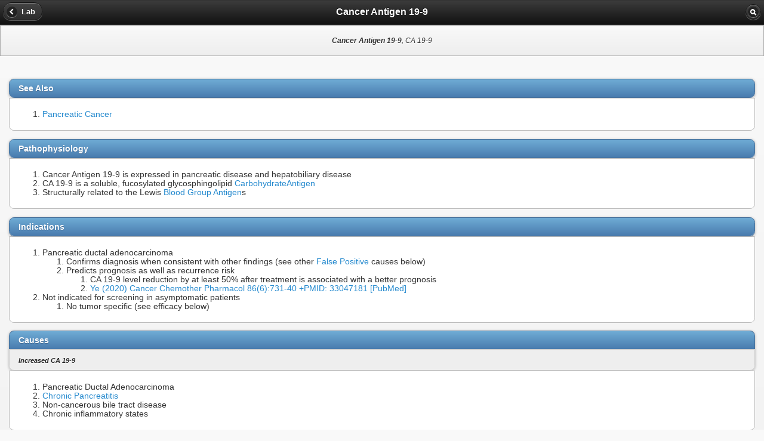

--- FILE ---
content_type: text/html
request_url: https://mobile.fpnotebook.com/GI/Lab/CncrAntgn99.htm
body_size: 2504
content:
<!DOCTYPE html >
<html>
  <head>
    <meta name="viewport" content="width=device-width, minimum-scale=1, maximum-scale=1" />
    <link rel="stylesheet" href="/_assets/jquery.mobile-1.2.0.min.css" />
    <link rel="stylesheet" href="/_assets/fpnMobileJQ.css" />
    <script src="/_assets/jquery-1.8.2.min.js"></script>
    <script type="text/javascript" src="/_assets/jqmHeaderStart.js"></script>
    <script type="text/javascript">
  var _gaq = _gaq || [];
  _gaq.push(['_setAccount', 'UA-1946843-3']);
  _gaq.push(['_trackPageview']);
  (function() {{
	var ga = document.createElement('script'); ga.type = 'text/javascript'; ga.async = true;
	ga.src = ('https:' == document.location.protocol ? 'https://ssl' : 'http://www') + '.google-analytics.com/ga.js';
	var s = document.getElementsByTagName('script')[0]; s.parentNode.insertBefore(ga, s);
  }})();
</script>
    <script src="/_assets/jquery.mobile-1.2.0.min.js"></script>
    <title>Cancer Antigen 19-9</title>
    <meta content="cancer, antigen, 19-9, ca" name="keywords" />
    <meta content="This page includes the following topics and synonyms: Cancer Antigen 19-9, CA 19-9." name="description" />
    <meta content="ZwibMEISKMvy1SYKN31YpJBAudfigDb/t2VglKo0Uvg=" name="verify-v1" />
  </head>
  <body>
    <div data-role="page" data-theme="c">
      <div data-role="header" data-position="inline" data-theme="a">
        <a href="index.htm" data-icon="arrow-l" data-role="button">Lab</a>
        <h1>Cancer Antigen 19-9</h1>
        <a href="/search.htm" data-icon="search" data-role="button" data-iconpos="notext">search</a>
      </div>
      <div class="ui-body ui-body-c">
        <div data-role="navbar" id="akaBar">
          <p>
            <b>Cancer Antigen 19-9</b>, CA 19-9</p>
        </div>
      </div>
      <div>
        <div align="center" id="adBanner" />
      </div>
      <div data-role="content">
        <div class="pageSection">
          <ul data-role="listview" data-sublists="false" class="ui-corner-top noMargin" data-filter="false" data-inset="true" data-theme="d">
            <li data-role="list-divider">See Also</li>
          </ul>
          <div class="ui-body ui-body-d ui-corner-bottom">
            <ol>
              <li id="item1-1">
                <a href="../../GI/HemeOnc/PncrtcCncr.htm" class="LinkPage" data-cui="">Pancreatic Cancer</a>
              </li>
            </ol>
          </div>
        </div>
        <div class="pageSection">
          <ul data-role="listview" data-sublists="false" class="ui-corner-top noMargin" data-filter="false" data-inset="true" data-theme="d">
            <li data-role="list-divider">Pathophysiology</li>
          </ul>
          <div class="ui-body ui-body-d ui-corner-bottom">
            <ol>
              <li id="item2-1">Cancer Antigen 19-9 is expressed in pancreatic disease and hepatobiliary disease</li>
              <li id="item2-2">CA 19-9 is a soluble, fucosylated glycosphingolipid <a href="../../Endo/Exam/GlcsMtblsm.htm" class="LinkPage" data-cui="C0007004">Carbohydrate</a><a href="../../ID/Exam/AntgnPrcsng.htm" class="LinkPage" data-cui="C0003320">Antigen</a></li>
              <li id="item2-3">Structurally related to the Lewis <a href="../../HemeOnc/Lab/BldTyp.htm" class="LinkPage" data-cui="C0005804">Blood Group Antigen</a>s</li>
            </ol>
          </div>
        </div>
        <div class="pageSection">
          <ul data-role="listview" data-sublists="false" class="ui-corner-top noMargin" data-filter="false" data-inset="true" data-theme="d">
            <li data-role="list-divider">Indications</li>
          </ul>
          <div class="ui-body ui-body-d ui-corner-bottom">
            <ol>
              <li id="item3-1">Pancreatic ductal adenocarcinoma<ol><li>Confirms diagnosis when consistent with other findings (see other <a href="../../Prevent/Epi/TstSpcfcty.htm" class="LinkPage" data-cui="C0015563">False Positive</a> causes below)</li><li>Predicts prognosis as well as recurrence risk<ol><li>CA 19-9 level reduction by at least 50% after treatment is associated with a better prognosis</li><li><a href="http://www.ncbi.nlm.nih.gov/pubmed/33047181" class="LinkRef PubMed">Ye (2020) Cancer Chemother Pharmacol 86(6):731-40 +PMID: 33047181 [PubMed]</a></li></ol></li></ol></li>
              <li id="item3-2">Not indicated for screening in asymptomatic patients<ol><li>No tumor specific (see efficacy below)</li></ol></li>
            </ol>
          </div>
        </div>
        <div class="pageSection">
          <ul data-role="listview" data-sublists="false" class="ui-corner-top noMargin" data-filter="false" data-inset="true" data-theme="d">
            <li data-role="list-divider">Causes</li>
            <li data-theme="c">
              <small>
                <i> Increased CA 19-9</i>
              </small>
            </li>
          </ul>
          <div class="ui-body ui-body-d ui-corner-bottom">
            <ol>
              <li id="item4-1">Pancreatic Ductal Adenocarcinoma</li>
              <li id="item4-2">
                <a href="../../GI/Pancreas/ChrncPncrts.htm" class="LinkPage" data-cui="C0149521">Chronic Pancreatitis</a>
              </li>
              <li id="item4-3">Non-cancerous bile tract disease</li>
              <li id="item4-4">Chronic inflammatory states</li>
            </ol>
          </div>
        </div>
        <div class="pageSection">
          <ul data-role="listview" data-sublists="false" class="ui-corner-top noMargin" data-filter="false" data-inset="true" data-theme="d">
            <li data-role="list-divider">Causes</li>
            <li data-theme="c">
              <small>
                <i>
                  <a href="../../Prevent/Epi/TstSnstvty.htm" class="LinkPage" data-cui="C0015562">False Negative</a>
                </i>
              </small>
            </li>
          </ul>
          <div class="ui-body ui-body-d ui-corner-bottom">
            <ol>
              <li id="item5-1">
                <a href="../../Prevent/Epi/TstSnstvty.htm" class="LinkPage" data-cui="C0015562">False Negative</a>s in 10% of population that fails to synthesize CA 19-9</li>
            </ol>
          </div>
        </div>
        <div class="pageSection">
          <ul data-role="listview" data-sublists="false" class="ui-corner-top noMargin" data-filter="false" data-inset="true" data-theme="d">
            <li data-role="list-divider">Efficacy</li>
            <li data-theme="c">
              <small>
                <i> Pancreatic Ductal Adenocarcinoma Diagnosis</i>
              </small>
            </li>
          </ul>
          <div class="ui-body ui-body-d ui-corner-bottom">
            <ol>
              <li id="item6-1">CA 19-9 Level &gt;37 U/ml<ol><li><a href="../../Prevent/Epi/TstSnstvty.htm" class="LinkPage" data-cui="C0681900">Test Sensitivity</a>: 72% (some studies have shown test sensitivities as low as 50%)</li><li><a href="../../Prevent/Epi/TstSpcfcty.htm" class="LinkPage" data-cui="C0681901">Test Specificity</a>: 86%</li><li><a href="../../Prevent/Epi/LklhdRt.htm" class="LinkPage" data-cui="">Negative Likelihood Ratio</a> (LR-):  0.32</li><li><a href="../../Prevent/Epi/LklhdRt.htm" class="LinkPage" data-cui="">Positive Likelihood Ratio</a> (LR+): 5.1</li></ol></li>
              <li id="item6-2">High <a href="../../Prevent/Epi/TstSpcfcty.htm" class="LinkPage" data-cui="">False Positive Rate</a> in asymptomatic patients (do not use for screening)<ol><li><a href="http://www.ncbi.nlm.nih.gov/entrez/query.fcgi?cmd=search&amp;db=PubMed&amp;term=Kim  [AU] AND 2004 [DP] AND  J Gastroenterol Hepatol  [TA]" class="LinkRef PubMed">Kim (2004) J Gastroenterol Hepatol 19(2): 182-6 [PubMed]</a></li></ol></li>
            </ol>
          </div>
        </div>
        <div class="pageSection">
          <ul data-role="listview" data-sublists="false" class="ui-corner-top noMargin" data-filter="false" data-inset="true" data-theme="d">
            <li data-role="list-divider">References</li>
          </ul>
          <div class="ui-body ui-body-d ui-corner-bottom">
            <ol>
              <li>
                <a href="http://www.ncbi.nlm.nih.gov/entrez/query.fcgi?cmd=search&amp;db=PubMed&amp;term=Safi  [AU] AND 1987 [DP] AND  Pancreas  [TA]" class="LinkRef PubMed">Safi (1987) Pancreas 2(4): 398-403 [PubMed]</a>
              </li>
              <li>
                <a href="http://www.ncbi.nlm.nih.gov/entrez/query.fcgi?cmd=search&amp;db=PubMed&amp;term=Zhao  [AU] AND 2022 [DP] AND  Eur J Gastroenterol Hepatol  [TA]" class="LinkRef PubMed">Zhao (2022) Eur J Gastroenterol Hepatol 34(9): 891-904 [PubMed]</a>
              </li>
              <li>
                <a href="http://www.ncbi.nlm.nih.gov/pubmed/17097848" class="LinkRef PubMed">Goonetilleke (2007) Eur J Surg Oncol 33(3):266-70 +PMID: 17097848 [PubMed]</a>
              </li>
            </ol>
          </div>
        </div>
      </div>
      <div class="ui-body-c ui-body searchBar">
        <div data-role="navbar">
          <form action="/search.htm" method="get">
            <div data-role="fieldcontain">
              <label for="search" class="ui-hidden-accessible">Type your search phrase here</label>
              <input type="search" name="qu" id="search" value="" data-theme="d" />
              <input id="submit" type="hidden" />
            </div>
          </form>
        </div>
      </div>
      <div data-role="footer" id="footer" data-theme="c">
        <div data-role="controlgroup" data-type="horizontal">
          <a href="/index.htm" data-icon="home" data-role="button">top</a>
          <a href="../index.htm" data-icon="arrow-l" data-role="button">GI</a>
          <a href="index.htm" data-icon="arrow-l" data-role="button">Lab</a>
        </div>
        <div>
          <import-content path="/_footer.htm" loading="eager" subinner="[{&quot;selector&quot;:&quot;#revisedDate&quot;, &quot;value&quot;:&quot;3/18/2024&quot;}]"></import-content>
          <script language="JavaScript" src="https://cdnjs.cloudflare.com/ajax/libs/webcomponentsjs/2.6.0/webcomponents-loader.min.js"></script>
          <script language="JavaScript" src="/_assets/import-content.js" type="module"></script>
        </div>
      </div>
    </div>
  </body>
</html>